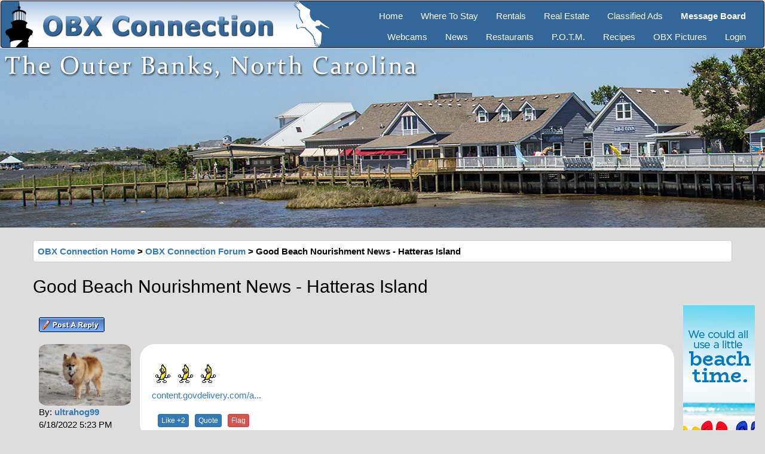

--- FILE ---
content_type: text/html; charset=utf-8
request_url: https://www.obxconnection.com/outer-banks-forum/forum-thread-new.aspx?Thread=111062&Like=1124892&Page=1&SID=snu2euvru4z0rjzs3twgfyqi
body_size: 80824
content:

<!DOCTYPE HTML PUBLIC "-//W3C//DTD HTML 4.0 Transitional//EN" >
<html xmlns="http://www.w3.org/1999/xhtml">
    <head id="Header"><title>
	Good Beach Nourishment News - Hatteras Island | OBX Connection Message Board
</title><meta charset="utf-8" /><meta http-equiv="X-UA-Compatible" content="IE=edge" /><meta name="viewport" content="width=device-width, initial-scale=1" />
            <script src="../Scripts/jquery-1.9.1.min.js"></script>	
            <script src="../Scripts/bootstrap.min.js"></script>
            <link href="../Content/bootstrap.css" rel="stylesheet" /><link href="../obx.css" rel="stylesheet" typep="text/css" /><link href="../favicon.png" rel="shortcut icon" />
			<script language="javascript" type="text/javascript">
			<!--
			function emoticon(text) {
				var txtarea = document.thread_post.txtPostText;
				text = ' ' + text + ' ';
				if (txtarea.createTextRange && txtarea.caretPos) {
					var caretPos = txtarea.caretPos;
					caretPos.text = caretPos.text.charAt(caretPos.text.length - 1) == ' ' ? caretPos.text + text + ' ' : caretPos.text + text;
					txtarea.focus();
				} else {
					txtarea.value  += text;
					txtarea.focus();
				}
			}
			
			function storeCaret(textEl) {
				if (textEl.createTextRange) textEl.caretPos = document.selection.createRange().duplicate();
			}

			function confirmDelete() 
			{
				var agree=confirm("Are you sure you want to delete this message? This action can't be undone.");
				if (agree)
					return true ;
				else
					return false ;
			}
			
			function confirmFlag() 
			{
				var agree=confirm("Are you sure you want to FLAG this message?");
				if (agree)
					return true ;
				else
					return false ;
			}
			// -->
			</script>
	<meta name="Description" content="OBX Connection - Good Beach Nourishment News - Hatteras Island" /><meta name="Keywords" content="OBX Connection , message board, Outer Banks, NC, forum, Good Beach Nourishment News - Hatteras Island" /></head>
	<body style="background-color: #ddd;">
		<form name="thread_post" method="post" action="./forum-thread-new.aspx?Thread=111062&amp;Like=1124892&amp;Page=1&amp;SID=snu2euvru4z0rjzs3twgfyqi" id="thread_post">
<div>
<input type="hidden" name="__EVENTTARGET" id="__EVENTTARGET" value="" />
<input type="hidden" name="__EVENTARGUMENT" id="__EVENTARGUMENT" value="" />
<input type="hidden" name="__VIEWSTATE" id="__VIEWSTATE" value="/[base64]/[base64]/[base64]/[base64]/[base64]/[base64]/[base64]/[base64]/[base64]/[base64]/[base64]/[base64]/[base64]/[base64]/[base64]/[base64]/[base64]/[base64]/[base64]/[base64]/[base64]/[base64]/[base64]/[base64]/[base64]/[base64]/[base64]/HacXk2ts=" />
</div>

<script type="text/javascript">
//<![CDATA[
var theForm = document.forms['thread_post'];
if (!theForm) {
    theForm = document.thread_post;
}
function __doPostBack(eventTarget, eventArgument) {
    if (!theForm.onsubmit || (theForm.onsubmit() != false)) {
        theForm.__EVENTTARGET.value = eventTarget;
        theForm.__EVENTARGUMENT.value = eventArgument;
        theForm.submit();
    }
}
//]]>
</script>


<script src="/WebResource.axd?d=CIM1ss1LvIHI0tQ9Ec1YOVnGxbuKaOvmdWM9OFSJJZzByv6Bz_CfPX-Ia1-nmdCy2q7YxjodB6RpmGLhbX3OnvrI6WKPj6BsQvtO2PZQp0w1&amp;t=638259264720000000" type="text/javascript"></script>

<div>

	<input type="hidden" name="__VIEWSTATEGENERATOR" id="__VIEWSTATEGENERATOR" value="84EBA45E" />
	<input type="hidden" name="__EVENTVALIDATION" id="__EVENTVALIDATION" value="/wEdAAMY8wjV8EDsU1738rxl0IcS81EcqaFM2AsDyzyVyMqAa6UP0EmgRW2KXaDzlOyHK0UcmL4H2ItuxPl3Vy8pnOtvXsGu4DbeYr2uyTjDJifynA==" />
</div>
             <header class="navbar navbar-expand flex-column flex-md-rowr">
    <div class="navbar navbar-inverse" role="navigation">
        <!-- Brand and toggle get grouped for better mobile display -->
        <div class="navbar-header">
            <button type="button" class="navbar-toggle" data-toggle="collapse" data-target="#navbar-ex1-collapse">
                <span class="sr-only">Toggle navigation</span>
                <span class="icon-bar"></span>
                <span class="icon-bar"></span>
                <span class="icon-bar"></span>
            </button>
            <a class="navbar-left" href="https://www.obxconnection.com">
                <img src="https://www.obxconnection.com/images/obc-logo-light-new.png" class="img-responsive" alt="OBXConnection">
            </a>
        </div>

        <!-- Collect the nav links, forms, and other content for toggling -->
        <div class="collapse navbar-collapse  pull-right" id="navbar-ex1-collapse">
            <div class="row">
                <div class="col-sm-12 col-md-12">
                    <ul class="nav navbar-nav pull-right">
                        <li><a href="https://www.obxconnection.com">Home</a></li>
                        <li><a href="https://www.obxconnection.com/outer-banks-accommodations/">Where To Stay</a></li>
                        <li><a href="https://www.obxconnection.com/outer-banks-vacation-rentals/">Rentals</a></li>
                        <li><a href="https://www.obxconnection.com/outer-banks-real-estate/">Real Estate</a></li>
                        <li><a href="https://www.obxconnection.com/outer-banks-classified-ads/">Classified Ads</a></li>
                        <li><a href="https://www.obxconnection.com/outer-banks-forum/"><strong>Message Board</strong></a></li>
                    </ul>
                </div>
            </div>
            <div class="row">
                <div class="col-sm-12 col-md-12">
                    <ul class="nav navbar-nav pull-right">
                        <li><a href="https://www.obxconnection.com/Outer-Banks-Webcams/">Webcams</a></li>
                        <li><a href="https://www.obxconnection.com/outer-banks-news">News</a></li>
                        <li><a href="https://www.obxconnection.com/outer-banks-restaurants/">Restaurants</a></li>
                        <li><a href="https://www.obxconnection.com/outer-banks-forum/">P.O.T.M.</a></li>
                        <li><a href="https://www.obxconnection.com/Outer-Banks-Recipes/">Recipes</a></li>
                        <li><a href="https://www.obxconnection.com/outer-banks-pictures/">OBX Pictures</a></li>
                        <li><a href="https://www.obxconnection.com/obc-login.aspx">Login</a></li>
                    </ul>
                </div>
            </div>
        </div><!-- /.navbar-collapse -->
    </div>
</header>
            <div class="hidden-sm hidden-xs"><div style="background-image: url(https://www.obxconnection.com/images/header/header_17.jpg); background-repeat: no-repeat; background-size: cover; height: 300px;"></div></div>
            <br />
           <div class="container" style="padding-left: 0px; padding-right: 0px;">
                <div class="alert alert-nav"><a href='default.aspx'>OBX Connection Home</a> > <a href='forum-new.aspx?FID=1'>OBX Connection Forum</a> > Good Beach Nourishment News - Hatteras Island</div>
                <div class="h2"><span id="lblThreadName">Good Beach Nourishment News - Hatteras Island</span><br /></div>
                <div class="row" style="margin-right: 0px; margin-left: 0px;">
                     <div class="col-xs-12 col-sm-12 col-lg-11 text-top" style="padding-left: 0px; padding-right: 0px">
                        
                         <p></p>
                         
                        <div class="row" style="margin-right: 0px; margin-left: 0px;">
                            <div class="col-xs-12 col-sm-12 col-lg-12" style="padding: 10px; text-align: left">
                                <input type="image" name="ibtnReply" id="ibtnReply" src="images/b_reply.gif" onclick="javascript:WebForm_DoPostBackWithOptions(new WebForm_PostBackOptions(&quot;ibtnReply&quot;, &quot;&quot;, true, &quot;&quot;, &quot;&quot;, false, false))" style="border-width:0px;" />
                            </div>
                        </div>
                         <p></p>
                        <div class="row" style="margin-right: 0px; margin-left: 0px;">
                            <div class="col-xs-12 col-sm-12 col-md-12 col-lg-12 text-top" style="padding-left: 0px; padding-right: 0px;">
								<div class="row" style="margin-right: 0px; margin-left: 0px;">
<div class="col-xs-3 col-sm-3 col-lg-2" style="padding-left: 10px;">
<img SRC="images/member/thumb_bijbx55cc1_10407668_798660776865836_73957932560282840_n.jpg" class="img-responsive" style="border-radius: 10%; max-height: 150px;" title="Join Date: 9/3/2016 (Posts: 875) ">
By: <a href='../obc-profile.aspx?Member=20352' target='_blank'><b>ultrahog99</b></a></b><br>
6/18/2022 5:23 PM</div>
<div class="col-xs-9 col-sm-9 col-lg-10 text-top" style="border-radius: 25px; background: #fff; padding: 20px;"><a name="1124883"></a>
<p class="h4" style="color:#000;"> <img src="/forum/emoticons/banana.gif" alt="Banana" align="AbsMiddle" border="0" />  <img src="/forum/emoticons/banana.gif" alt="Banana" align="AbsMiddle" border="0" />  <img src="/forum/emoticons/banana.gif" alt="Banana" align="AbsMiddle" border="0" />  </p><p></p>
<a href='http://content.govdelivery.com/accounts/NCDARECOUNTY/bulletins/31cb2d4' target='_blank'>content.govdelivery.com/a...</a><br><br>
<a href="forum-thread-new.aspx?Thread=111062&Like=1124883&Page=1&SID=snu2euvru4z0rjzs3twgfyqi#1124883" class="btn btn-primary btn-xs" style="margin-left: 10px;">Like +2</a><a href="forum-thread-new.aspx?Thread=111062&Msg=1124883" class="btn btn-primary btn-xs" style="margin-left: 10px;">Quote</a><a onclick="return confirmFlag()" href="forum-report.aspx?Msg=1124883" class="btn btn-danger btn-xs" style="margin-left: 10px;">Flag</a></div>
</div>
<p><br></p>
<div class="row" style="margin-right: 0px; margin-left: 0px;">
<div class="col-xs-3 col-sm-3 col-lg-2" style="padding-left: 10px;">
</div>
<div class="col-xs-9 col-sm-9 col-lg-10 text-top" style="border-radius: 25px; background: #fff; padding: 20px;">
<script async src="//pagead2.googlesyndication.com/pagead/js/adsbygoogle.js"></script>
<ins class="adsbygoogle" style="display:block" data-ad-client="ca-pub-0882848966231832" data-ad-slot="3706665820" data-ad-format="auto"></ins>
<script>(adsbygoogle = window.adsbygoogle || []).push({});</script>
</div>
</div>
<p><br></p>
<div class="row" style="margin-right: 0px; margin-left: 0px;">
<div class="col-xs-3 col-sm-3 col-lg-2" style="padding-left: 10px;">
<img SRC="images/member/thumb_sjllyizlyz_PXL_20250705_001717547.jpg" class="img-responsive" style="border-radius: 10%; max-height: 150px;" title="Join Date: 9/11/2020 (Posts: 5780) ">
By: <a href='../obc-profile.aspx?Member=44312' target='_blank'><b>Bentmtn</b></a></b><br>
6/18/2022 5:35 PM</div>
<div class="col-xs-9 col-sm-9 col-lg-10 text-top" style="border-radius: 25px; background: #fff; padding: 20px;"><a name="1124884"></a>
<p class="h4" style="color:#000;">That's great news!  The earlier the better for some of those beautiful oceanfront homes in Avon.  I'm sure the homeowners are celebrating this good news. </p><p></p>
<a href="forum-thread-new.aspx?Thread=111062&Like=1124884&Page=1&SID=snu2euvru4z0rjzs3twgfyqi#1124884" class="btn btn-primary btn-xs" style="margin-left: 10px;">Like +2</a><a href="forum-thread-new.aspx?Thread=111062&Msg=1124884" class="btn btn-primary btn-xs" style="margin-left: 10px;">Quote</a><a onclick="return confirmFlag()" href="forum-report.aspx?Msg=1124884" class="btn btn-danger btn-xs" style="margin-left: 10px;">Flag</a></div>
</div>
<p><br></p>
<div class="row" style="margin-right: 0px; margin-left: 0px;">
<div class="col-xs-3 col-sm-3 col-lg-2" style="padding-left: 10px;">
<img SRC="images/member/thumb_afet445akd_2012-08-10_14-33-24_485.jpg" class="img-responsive" style="border-radius: 10%; max-height: 150px;" title="Join Date: 5/20/2014 (Posts: 1179) ">
By: <a href='../obc-profile.aspx?Member=15140' target='_blank'><b>bosoxtodd</b></a></b><br>
6/18/2022 9:51 PM</div>
<div class="col-xs-9 col-sm-9 col-lg-10 text-top" style="border-radius: 25px; background: #fff; padding: 20px;"><a name="1124892"></a>
<p class="h4" style="color:#000;">Not sure if the homeowners are celebrating. They get their rent either way.  Some renters are celebrating.  And some renters will be pissed. </p><p></p>
<a href="forum-thread-new.aspx?Thread=111062&Like=1124892&Page=1&SID=snu2euvru4z0rjzs3twgfyqi#1124892" class="btn btn-primary btn-xs" style="margin-left: 10px;">Like</a><a href="forum-thread-new.aspx?Thread=111062&Msg=1124892" class="btn btn-primary btn-xs" style="margin-left: 10px;">Quote</a><a onclick="return confirmFlag()" href="forum-report.aspx?Msg=1124892" class="btn btn-danger btn-xs" style="margin-left: 10px;">Flag</a></div>
</div>
<p><br></p>
<div class="row" style="margin-right: 0px; margin-left: 0px;">
<div class="col-xs-3 col-sm-3 col-lg-2" style="padding-left: 10px;">
<img SRC="images/member/thumb_sjllyizlyz_PXL_20250705_001717547.jpg" class="img-responsive" style="border-radius: 10%; max-height: 150px;" title="Join Date: 9/11/2020 (Posts: 5780) ">
By: <a href='../obc-profile.aspx?Member=44312' target='_blank'><b>Bentmtn</b></a></b><br>
6/21/2022 10:54 PM</div>
<div class="col-xs-9 col-sm-9 col-lg-10 text-top" style="border-radius: 25px; background: #fff; padding: 20px;"><a name="1125036"></a>
<p class="h4" style="color:#000;">I respectfully disagree with you. <br>I think I would be happy if my pool wasn't washed by the beach during a nor'Easter.  I'm not sure if you have seen pics of the devastation of the homes on Ocean View drive, but the homes and even the homes on the second tier back near the food lion have been devastated over the past couple of years.  They cannot rent them in that condition.   Sure...it's a pain to have the nourishment going on during rental high season, but it's the only time it can be done.  They have lost so much money and have lost rentals.  We know people who own there. But the ocean will be the ocean and they are paying higher taxes for a fix right now. </p><p></p>
<a href="forum-thread-new.aspx?Thread=111062&Like=1125036&Page=1&SID=snu2euvru4z0rjzs3twgfyqi#1125036" class="btn btn-primary btn-xs" style="margin-left: 10px;">Like +7</a><a href="forum-thread-new.aspx?Thread=111062&Msg=1125036" class="btn btn-primary btn-xs" style="margin-left: 10px;">Quote</a><a onclick="return confirmFlag()" href="forum-report.aspx?Msg=1125036" class="btn btn-danger btn-xs" style="margin-left: 10px;">Flag</a></div>
</div>
<p><br></p>
<div class="row" style="margin-right: 0px; margin-left: 0px;">
<div class="col-xs-3 col-sm-3 col-lg-2" style="padding-left: 10px;">
<img SRC="images/member/thumb_sjllyizlyz_PXL_20250705_001717547.jpg" class="img-responsive" style="border-radius: 10%; max-height: 150px;" title="Join Date: 9/11/2020 (Posts: 5780) ">
By: <a href='../obc-profile.aspx?Member=44312' target='_blank'><b>Bentmtn</b></a></b><br>
6/21/2022 11:09 PM</div>
<div class="col-xs-9 col-sm-9 col-lg-10 text-top" style="border-radius: 25px; background: #fff; padding: 20px;"><a name="1125037"></a>
<p class="h4" style="color:#000;">Just one example. </p><p></p>
<img SRC="images/upload/fi0r3zl0ge_EFR3I6KMLNDDZBTPECXFN5OGAU.JPG" class="img-responsive"><br><br>
<a href="forum-thread-new.aspx?Thread=111062&Like=1125037&Page=1&SID=snu2euvru4z0rjzs3twgfyqi#1125037" class="btn btn-primary btn-xs" style="margin-left: 10px;">Like +5</a><a href="forum-thread-new.aspx?Thread=111062&Msg=1125037" class="btn btn-primary btn-xs" style="margin-left: 10px;">Quote</a><a onclick="return confirmFlag()" href="forum-report.aspx?Msg=1125037" class="btn btn-danger btn-xs" style="margin-left: 10px;">Flag</a></div>
</div>
<p><br></p>
<div class="row" style="margin-right: 0px; margin-left: 0px;">
<div class="col-xs-3 col-sm-3 col-lg-2" style="padding-left: 10px;">
<img SRC="images/member/thumb_muf4c55non_OBX_Dog.jpg" class="img-responsive" style="border-radius: 10%; max-height: 150px;" title="Join Date: 12/24/2009 (Posts: 1553) ">
By: <a href='../obc-profile.aspx?Member=7328' target='_blank'><b>B_Pur</b></a></b><br>
6/22/2022 10:27 AM</div>
<div class="col-xs-9 col-sm-9 col-lg-10 text-top" style="border-radius: 25px; background: #fff; padding: 20px;"><a name="1125040"></a>
<p class="h4" style="color:#000;">I'll be on Ocean View, not OF, 6/24 - 7/4 and the nourishment started south of us and is heading south.  Was there in the end of May and the beach was disappearing.  Can't come soon enough although it is really to protect RT 12.<br>I know an OF owner who averages $40k a year in sand to keep the ocean back. Pretty sure he is celebrating.   </p><p></p>
<a href="forum-thread-new.aspx?Thread=111062&Like=1125040&Page=1&SID=snu2euvru4z0rjzs3twgfyqi#1125040" class="btn btn-primary btn-xs" style="margin-left: 10px;">Like +1</a><a href="forum-thread-new.aspx?Thread=111062&Msg=1125040" class="btn btn-primary btn-xs" style="margin-left: 10px;">Quote</a><a onclick="return confirmFlag()" href="forum-report.aspx?Msg=1125040" class="btn btn-danger btn-xs" style="margin-left: 10px;">Flag</a></div>
</div>
<p><br></p>
<div class="row" style="margin-right: 0px; margin-left: 0px;">
<div class="col-xs-3 col-sm-3 col-lg-2" style="padding-left: 10px;">
<img SRC="images/member/thumb_zk2lrnd4o0_truck.jpg" class="img-responsive" style="border-radius: 10%; max-height: 150px;" title="Join Date: 10/27/2015 (Posts: 484) ">
By: <a href='../obc-profile.aspx?Member=19144' target='_blank'><b>Fossilridge</b></a></b><br>
6/22/2022 10:56 AM</div>
<div class="col-xs-9 col-sm-9 col-lg-10 text-top" style="border-radius: 25px; background: #fff; padding: 20px;"><a name="1125043"></a>
<p class="h4" style="color:#000;"><blockquote>Not sure if the homeowners are celebrating. They get their rent either way.  Some renters are celebrating.  And some renters will be pissed.<p></p><footer>bosoxtodd</footer></blockquote><br><br>???  This nourishment is saving their home from the same fate as those in Rodanthe, and should reduce/eliminate over wash onto 12 (at last for a little while).  Why wouldn't they be celebrating?  Not all homeowners rent their home! </p><p></p>
<a href="forum-thread-new.aspx?Thread=111062&Like=1125043&Page=1&SID=snu2euvru4z0rjzs3twgfyqi#1125043" class="btn btn-primary btn-xs" style="margin-left: 10px;">Like +1</a><a href="forum-thread-new.aspx?Thread=111062&Msg=1125043" class="btn btn-primary btn-xs" style="margin-left: 10px;">Quote</a><a onclick="return confirmFlag()" href="forum-report.aspx?Msg=1125043" class="btn btn-danger btn-xs" style="margin-left: 10px;">Flag</a></div>
</div>
<p><br></p>
<div class="row" style="margin-right: 0px; margin-left: 0px;">
<div class="col-xs-3 col-sm-3 col-lg-2" style="padding-left: 10px;">
<img SRC="images/member/thumb_y5yzp5njds_owl.jpg" class="img-responsive" style="border-radius: 10%; max-height: 150px;" title="Join Date: 7/21/2020 (Posts: 468) ">
By: <a href='../obc-profile.aspx?Member=44129' target='_blank'><b>NightOwl</b></a></b><br>
6/22/2022 5:38 PM</div>
<div class="col-xs-9 col-sm-9 col-lg-10 text-top" style="border-radius: 25px; background: #fff; padding: 20px;"><a name="1125068"></a>
<p class="h4" style="color:#000;"><blockquote>But the ocean will be the ocean and they are paying higher taxes for a fix right now.<p></p><footer>Bentmtn</footer></blockquote><br><br>Sorry, but beach nourishment isn't a fix.  It's a patch.  It's a patch that lasts 1-5 years, and really has little effect on the danger to homes on the ocean.<br><br>What nourishment is designed to do is to extend the beach out into the ocean.  Without that beach, we'd have no tourists.  A deep beach that rises gently also has some effect on the roughness/force of the waves, which is important for preservation of the dunes.  But make no mistake, it's ultimately dunes that protect the oceanfront homes, not the beach itself unless you're really far back, as the Rodanthe houses once were.<br><br>Sometimes nourishment uses part of the sand to build up the front of the dunes.    But the ocean doesn't have to go over the top of the dunes to cause damage.  If it undercuts the dunes, it will take them out completely.  To provide good protection, dunes need to be engineered.<br><br>The last go round on rebuilding the dunes in Kitty Hawk has been very successful because they're not just sand.  The base of the dunes are bladders full of sand and rocks, so they don't get undercut.<br><br>If you notice the photos from Rodanthe, the houses that the ocean took were not protected by anything.  In the photo you provide, the gaps in the dunes indicate overwash and under-cutting.  Hard to say how much vegetation was growing on them.  Not enough obviously. </p><p></p>
<a href="forum-thread-new.aspx?Thread=111062&Like=1125068&Page=1&SID=snu2euvru4z0rjzs3twgfyqi#1125068" class="btn btn-primary btn-xs" style="margin-left: 10px;">Like</a><a href="forum-thread-new.aspx?Thread=111062&Msg=1125068" class="btn btn-primary btn-xs" style="margin-left: 10px;">Quote</a><a onclick="return confirmFlag()" href="forum-report.aspx?Msg=1125068" class="btn btn-danger btn-xs" style="margin-left: 10px;">Flag</a></div>
</div>
<p><br></p>
<div class="row" style="margin-right: 0px; margin-left: 0px;">
<div class="col-xs-3 col-sm-3 col-lg-2" style="padding-left: 10px;">
<img SRC="images/member/thumb_sjllyizlyz_PXL_20250705_001717547.jpg" class="img-responsive" style="border-radius: 10%; max-height: 150px;" title="Join Date: 9/11/2020 (Posts: 5780) ">
By: <a href='../obc-profile.aspx?Member=44312' target='_blank'><b>Bentmtn</b></a></b><br>
6/22/2022 5:55 PM</div>
<div class="col-xs-9 col-sm-9 col-lg-10 text-top" style="border-radius: 25px; background: #fff; padding: 20px;"><a name="1125072"></a>
<p class="h4" style="color:#000;"><blockquote><blockquote>But the ocean will be the ocean and they are paying higher taxes for a fix right now.<p></p><footer>Bentmtn</footer></blockquote><br><br>Sorry, but beach nourishment isn't a fix.  It's a patch.  It's a patch that lasts 1-5 years, and really has little effect on the danger to homes on the ocean.<br><br>What nourishment is designed to do is to extend the beach out into the ocean.  Without that beach, we'd have no tourists.  A deep beach that rises gently also has some effect on the roughness/force of the waves, which is important for preservation of the dunes.  But make no mistake, it's ultimately dunes that protect the oceanfront homes, not the beach itself unless you're really far back, as the Rodanthe houses once were.<br><br>Sometimes nourishment uses part of the sand to build up the front of the dunes.    But the ocean doesn't have to go over the top of the dunes to cause damage.  If it undercuts the dunes, it will take them out completely.  To provide good protection, dunes need to be engineered.<br><br>The last go round on rebuilding the dunes in Kitty Hawk has been very successful because they're not just sand.  The base of the dunes are bladders full of sand and rocks, so they don't get undercut.<br><br>If you notice the photos from Rodanthe, the houses that the ocean took were not protected by anything.  In the photo you provide, the gaps in the dunes indicate overwash and under-cutting.  Hard to say how much vegetation was growing on them.  Not enough obviously.<p></p><footer>NightOwl</footer></blockquote><br><br><br><br>I think you missed the qualifier I keyed after fix...."right now."  If I thought it were to last forever, I would have not added "right now."    Anyway....the "fix right now" or the patch is welcome right now.  It may hold them over a bit. </p><p></p>
<a href="forum-thread-new.aspx?Thread=111062&Like=1125072&Page=1&SID=snu2euvru4z0rjzs3twgfyqi#1125072" class="btn btn-primary btn-xs" style="margin-left: 10px;">Like +6</a><a href="forum-thread-new.aspx?Thread=111062&Msg=1125072" class="btn btn-primary btn-xs" style="margin-left: 10px;">Quote</a><a onclick="return confirmFlag()" href="forum-report.aspx?Msg=1125072" class="btn btn-danger btn-xs" style="margin-left: 10px;">Flag</a></div>
</div>
<p><br></p>
<div class="row" style="margin-right: 0px; margin-left: 0px;">
<div class="col-xs-3 col-sm-3 col-lg-2" style="padding-left: 10px;">
<img SRC="images/member/thumb_f402fzntls_269705496_10219386411707294_5566916657954916607_n.jpg" class="img-responsive" style="border-radius: 10%; max-height: 150px;" title="Join Date: 6/10/2019 (Posts: 1321) ">
By: <a href='../obc-profile.aspx?Member=42800' target='_blank'><b>jfalba</b></a></b><br>
6/22/2022 8:39 PM</div>
<div class="col-xs-9 col-sm-9 col-lg-10 text-top" style="border-radius: 25px; background: #fff; padding: 20px;"><a name="1125078"></a>
<p class="h4" style="color:#000;">I was going to ask..one bad hurricane or nor  easter could wash it all away again? I remember when a storm took away the actual hook and tidal pool at Cape Point.and then Shelly Island disappeared too. That's a lot of money for sand the owner pays.  </p><p></p>
<a href="forum-thread-new.aspx?Thread=111062&Like=1125078&Page=1&SID=snu2euvru4z0rjzs3twgfyqi#1125078" class="btn btn-primary btn-xs" style="margin-left: 10px;">Like</a><a href="forum-thread-new.aspx?Thread=111062&Msg=1125078" class="btn btn-primary btn-xs" style="margin-left: 10px;">Quote</a><a onclick="return confirmFlag()" href="forum-report.aspx?Msg=1125078" class="btn btn-danger btn-xs" style="margin-left: 10px;">Flag</a></div>
</div>
<p><br></p>
<div class="row" style="margin-right: 0px; margin-left: 0px;">
<div class="col-xs-3 col-sm-3 col-lg-2" style="padding-left: 10px;">
<img SRC="images/member/thumb_sjllyizlyz_PXL_20250705_001717547.jpg" class="img-responsive" style="border-radius: 10%; max-height: 150px;" title="Join Date: 9/11/2020 (Posts: 5780) ">
By: <a href='../obc-profile.aspx?Member=44312' target='_blank'><b>Bentmtn</b></a></b><br>
6/22/2022 9:00 PM</div>
<div class="col-xs-9 col-sm-9 col-lg-10 text-top" style="border-radius: 25px; background: #fff; padding: 20px;"><a name="1125080"></a>
<p class="h4" style="color:#000;"><blockquote>I was going to ask..one bad hurricane or nor  easter could wash it all away again? I remember when a storm took away the actual hook and tidal pool at Cape Point.and then Shelly Island disappeared too. That's a lot of money for sand the owner pays. <p></p><footer>jfalba</footer></blockquote><br><br>Yes...it could certainly happen with a noreaster this winter.  We had some bad ones when we were here last year.  One in January had 59 mph sustained winds for several hours and I was re thinking our purchase of soundfront!  Just keeping fingers crossed for the oceanfront in all areas of the OBX.  The ocean be the ocean!  Man can only do but so much. </p><p></p>
<a href="forum-thread-new.aspx?Thread=111062&Like=1125080&Page=1&SID=snu2euvru4z0rjzs3twgfyqi#1125080" class="btn btn-primary btn-xs" style="margin-left: 10px;">Like +2</a><a href="forum-thread-new.aspx?Thread=111062&Msg=1125080" class="btn btn-primary btn-xs" style="margin-left: 10px;">Quote</a><a onclick="return confirmFlag()" href="forum-report.aspx?Msg=1125080" class="btn btn-danger btn-xs" style="margin-left: 10px;">Flag</a></div>
</div>
<p><br></p>
<div class="row" style="margin-right: 0px; margin-left: 0px;">
<div class="col-xs-3 col-sm-3 col-lg-2" style="padding-left: 10px;">
<img SRC="images/member/thumb_y5yzp5njds_owl.jpg" class="img-responsive" style="border-radius: 10%; max-height: 150px;" title="Join Date: 7/21/2020 (Posts: 468) ">
By: <a href='../obc-profile.aspx?Member=44129' target='_blank'><b>NightOwl</b></a></b><br>
6/22/2022 11:53 PM</div>
<div class="col-xs-9 col-sm-9 col-lg-10 text-top" style="border-radius: 25px; background: #fff; padding: 20px;"><a name="1125081"></a>
<p class="h4" style="color:#000;"><blockquote>one bad hurricane or nor  easter could wash it all away again? <p></p><footer>jfalba</footer></blockquote><br><br>That's a harder question to answer than you think, but well worth discussing.<br><br>The sand could migrate out to what is the first dune in the ocean.  If that's what happens, it will migrate back in the summer, usually.<br><br>If it migrates down the beach, it's gone for that beach, but new sand might come in from up the beach.  Or not, if the land juts out above your portion of the beach.  Lateral currents for OBX are pretty much north to south.<br><br>The basics of this are pretty simple, but as you dig down deeper, not so much. </p><p></p>
<a href="forum-thread-new.aspx?Thread=111062&Like=1125081&Page=1&SID=snu2euvru4z0rjzs3twgfyqi#1125081" class="btn btn-primary btn-xs" style="margin-left: 10px;">Like +1</a><a href="forum-thread-new.aspx?Thread=111062&Msg=1125081" class="btn btn-primary btn-xs" style="margin-left: 10px;">Quote</a><a onclick="return confirmFlag()" href="forum-report.aspx?Msg=1125081" class="btn btn-danger btn-xs" style="margin-left: 10px;">Flag</a></div>
</div>
<p><br></p>
<div class="row" style="margin-right: 0px; margin-left: 0px;">
<div class="col-xs-3 col-sm-3 col-lg-2" style="padding-left: 10px;">
<img SRC="images/member/thumb_0yrie54nsw_grandpadicon.jpg" class="img-responsive" style="border-radius: 10%; max-height: 150px;" title="Join Date: 7/31/2020 (Posts: 353) ">
By: <a href='../obc-profile.aspx?Member=44157' target='_blank'><b>GrandpaD</b></a></b><br>
6/23/2022 6:54 PM</div>
<div class="col-xs-9 col-sm-9 col-lg-10 text-top" style="border-radius: 25px; background: #fff; padding: 20px;"><a name="1125111"></a>
<p class="h4" style="color:#000;">Looks like they have a runaway pontoon... </p><p></p>
<img SRC="images/upload/knd4e4p231_Screenshot_20220623-185258_Flamingo.JPG" class="img-responsive"><br><br>
<a href="forum-thread-new.aspx?Thread=111062&Like=1125111&Page=1&SID=snu2euvru4z0rjzs3twgfyqi#1125111" class="btn btn-primary btn-xs" style="margin-left: 10px;">Like</a><a href="forum-thread-new.aspx?Thread=111062&Msg=1125111" class="btn btn-primary btn-xs" style="margin-left: 10px;">Quote</a><a onclick="return confirmFlag()" href="forum-report.aspx?Msg=1125111" class="btn btn-danger btn-xs" style="margin-left: 10px;">Flag</a></div>
</div>
<p><br></p>
<div class="row" style="margin-right: 0px; margin-left: 0px;">
<div class="col-xs-3 col-sm-3 col-lg-2" style="padding-left: 10px;">
<img SRC="images/member/thumb_f402fzntls_269705496_10219386411707294_5566916657954916607_n.jpg" class="img-responsive" style="border-radius: 10%; max-height: 150px;" title="Join Date: 6/10/2019 (Posts: 1321) ">
By: <a href='../obc-profile.aspx?Member=42800' target='_blank'><b>jfalba</b></a></b><br>
6/24/2022 6:52 AM</div>
<div class="col-xs-9 col-sm-9 col-lg-10 text-top" style="border-radius: 25px; background: #fff; padding: 20px;"><a name="1125129"></a>
<p class="h4" style="color:#000;">I was reading up about dredged sand on the beach.  Apparently they put filters on so nothing much but sand gets through.  A story about people finding reales and gold coins on a NJ beach.  they think it was caused by the dredging being on top of an old shipwreck.  interesting though.  I do wonder about that little statue found in the dunes.  How long he was sitting in there. The wood probably floated or a big hurricane.  Man made dunes pushed it in with the sand.   </p><p></p>
<a href="forum-thread-new.aspx?Thread=111062&Like=1125129&Page=1&SID=snu2euvru4z0rjzs3twgfyqi#1125129" class="btn btn-primary btn-xs" style="margin-left: 10px;">Like</a><a href="forum-thread-new.aspx?Thread=111062&Msg=1125129" class="btn btn-primary btn-xs" style="margin-left: 10px;">Quote</a><a onclick="return confirmFlag()" href="forum-report.aspx?Msg=1125129" class="btn btn-danger btn-xs" style="margin-left: 10px;">Flag</a></div>
</div>
<p><br></p>
<div class="row" style="margin-right: 0px; margin-left: 0px;">
<div class="col-xs-3 col-sm-3 col-lg-2" style="padding-left: 10px;">
<img SRC="images/member/thumb_f402fzntls_269705496_10219386411707294_5566916657954916607_n.jpg" class="img-responsive" style="border-radius: 10%; max-height: 150px;" title="Join Date: 6/10/2019 (Posts: 1321) ">
By: <a href='../obc-profile.aspx?Member=42800' target='_blank'><b>jfalba</b></a></b><br>
6/24/2022 6:59 AM</div>
<div class="col-xs-9 col-sm-9 col-lg-10 text-top" style="border-radius: 25px; background: #fff; padding: 20px;"><a name="1125130"></a>
<p class="h4" style="color:#000;">Dont smack me around,  but when was the last CAT 5 Hurricane direct hit on the banks? Guess that will test the bridge.  I was there after SANDY skimmed the coast going North and the beaches were flat as a pancake and another time when SC got hit hard and the ocean was raging on our KDH vacation. </p><p></p>
<a href="forum-thread-new.aspx?Thread=111062&Like=1125130&Page=1&SID=snu2euvru4z0rjzs3twgfyqi#1125130" class="btn btn-primary btn-xs" style="margin-left: 10px;">Like</a><a href="forum-thread-new.aspx?Thread=111062&Msg=1125130" class="btn btn-primary btn-xs" style="margin-left: 10px;">Quote</a><a onclick="return confirmFlag()" href="forum-report.aspx?Msg=1125130" class="btn btn-danger btn-xs" style="margin-left: 10px;">Flag</a></div>
</div>
<p><br></p>
<div class="row" style="margin-right: 0px; margin-left: 0px;">
<div class="col-xs-3 col-sm-3 col-lg-2" style="padding-left: 10px;">
<img SRC="images/member/thumb_0yrie54nsw_grandpadicon.jpg" class="img-responsive" style="border-radius: 10%; max-height: 150px;" title="Join Date: 7/31/2020 (Posts: 353) ">
By: <a href='../obc-profile.aspx?Member=44157' target='_blank'><b>GrandpaD</b></a></b><br>
6/24/2022 6:09 PM</div>
<div class="col-xs-9 col-sm-9 col-lg-10 text-top" style="border-radius: 25px; background: #fff; padding: 20px;"><a name="1125162"></a>
<p class="h4" style="color:#000;">Dare County posted that Avon nourishment "will pause" June 27 and nourishment will begin in Buxton.<br><br>More info - <a href="https://content.govdelivery.com/accounts/NCDARECOUNTY/bulletins/31da538" target="_blank">Click to follow link...</a> </p><p></p>
<a href="forum-thread-new.aspx?Thread=111062&Like=1125162&Page=1&SID=snu2euvru4z0rjzs3twgfyqi#1125162" class="btn btn-primary btn-xs" style="margin-left: 10px;">Like</a><a href="forum-thread-new.aspx?Thread=111062&Msg=1125162" class="btn btn-primary btn-xs" style="margin-left: 10px;">Quote</a><a onclick="return confirmFlag()" href="forum-report.aspx?Msg=1125162" class="btn btn-danger btn-xs" style="margin-left: 10px;">Flag</a></div>
</div>
<p><br></p>
<div class="row" style="margin-right: 0px; margin-left: 0px;">
<div class="col-xs-3 col-sm-3 col-lg-2" style="padding-left: 10px;">
<img SRC="images/member/thumb_sjllyizlyz_PXL_20250705_001717547.jpg" class="img-responsive" style="border-radius: 10%; max-height: 150px;" title="Join Date: 9/11/2020 (Posts: 5780) ">
By: <a href='../obc-profile.aspx?Member=44312' target='_blank'><b>Bentmtn</b></a></b><br>
6/24/2022 6:35 PM</div>
<div class="col-xs-9 col-sm-9 col-lg-10 text-top" style="border-radius: 25px; background: #fff; padding: 20px;"><a name="1125163"></a>
<p class="h4" style="color:#000;">A side feature of having your beach re nourished, is the large amount of shells that can be found after the sand pumping is done.  The parents had a place on Cherry Grove Beach, SC for a few years and two different times we visited them after a couple of nourishments.  The shells were plentiful and pretty.  </p><p></p>
<a href="forum-thread-new.aspx?Thread=111062&Like=1125163&Page=1&SID=snu2euvru4z0rjzs3twgfyqi#1125163" class="btn btn-primary btn-xs" style="margin-left: 10px;">Like</a><a href="forum-thread-new.aspx?Thread=111062&Msg=1125163" class="btn btn-primary btn-xs" style="margin-left: 10px;">Quote</a><a onclick="return confirmFlag()" href="forum-report.aspx?Msg=1125163" class="btn btn-danger btn-xs" style="margin-left: 10px;">Flag</a></div>
</div>
<p><br></p>

                            </div>
                        </div>
                        <p></p>
                        <p></p>
                        <div class="row" style="margin-right: 0px; margin-left: 0px;">
                            <div class="col-xs-12 col-sm-12 col-lg-12" style="padding: 10px; text-align: left">
                                <input type="image" name="ibtnReply2" id="ibtnReply2" src="images/b_reply.gif" onclick="javascript:WebForm_DoPostBackWithOptions(new WebForm_PostBackOptions(&quot;ibtnReply2&quot;, &quot;&quot;, true, &quot;&quot;, &quot;&quot;, false, false))" style="border-width:0px;" />
                            </div>
                         </div>
                        <br /><br />
                    </div>
                    <div class="col-xs-12 col-sm-12 col-lg-1 text-top" style="padding-left: 15px; text-align: center;">
                        <a href="http://www.joelambjr.com/obx" target="_blank"><IMG src="../fun/jl_tower2021.png" border="0"></a>
                    </div>
                </div>
            <a id="back-to-top" href="#" class="btn btn-primary btn-lg back-to-top" role="button" title="Click to return on the top page" data-toggle="tooltip" data-placement="left"><span class="glyphicon glyphicon-chevron-up"></span></a>
            </div>
            <p></p>
            <br /><br />
            <footer class="bd-footer" style="background-color:#cccccc;   border: 1px solid #336699;">
    <div class="container">
        <div class="row">
            <div class="col-xs-12 col-sm-12 col-lg-4" style="padding-left: 0px; text-align: center">
                <br />
                <div class="row" style="align-content:center">
                    <div class="col-xs-4 col-sm-4 col-lg-4" style="padding-left: 0px; text-align: right"><a href="https://www.facebook.com/OBXConnection/" target="_blank"><img src="https://www.obxconnection.com/images/ico-facebook.png" border="0" /></a></div>
                    <div class="col-xs-4 col-sm-4 col-lg-4" style="padding-left: 0px; text-align: center"><a href="https://twitter.com/obxconnection" target="_blank"><img src="https://www.obxconnection.com/images/ico-twitter.png" border="0" /></a></div>
                    <div class="col-xs-4 col-sm-4 col-lg-4" style="padding-left: 0px; text-align: left"><a href="https://www.instagram.com/obxconnection/" target="_blank"><img src="https://www.obxconnection.com/images/ico-instagram.png" border="0" /></a></div>
                </div>
                <br /><br /><br /><br />
                <p class="text-center"><IMG SRC='https://www.obxconnection.com/images/is_logo_clear.png' border='0'></p>
                <p class="text-center">© 2000 - 2023 OBXConnection.com </p>
            </div>
            <div class="col-xs-12 col-sm-12 col-lg-5" style="padding-left: 0px; text-align: center">
                <br />
                <div class="row">
                    <div class="col-xs-12 col-sm-6 col-lg-6" style="text-align: left">
                        <ul>
                            <p><a href="https://www.obxconnection.com">Home</a></p>
                            <p><a href="https://www.obxconnection.com/outer-banks-accommodations/">Where To Stay</a></p>
                            <p><a href="https://www.obxconnection.com/outer-banks-attractions/">Vacation Guide</a></p>
                            <p><a href="https://www.obxconnection.com/outer-banks-restaurants/">OBX Restaurants</a></p>
                            <p><a href="https://www.obxconnection.com/outer-banks-real-estate/">Real Estate</a></p>
                            <p><a href="https://www.obxconnection.com/outer-banks-vacation-rentals/">Member Rentals</a></p>
                            <p><a href="https://www.obxconnection.com/outer-banks-news">OBX News</a></p>
                        </ul>
                    </div>
                    <div class="col-xs-12 col-sm-6 col-lg-6" style="text-align: left">
                        <ul>
                            <p><a href="https://www.obxconnection.com/outer-banks-forum/">Message Board</a></p>
                            <p><a href="https://www.obxconnection.com/Outer-Banks-Webcams/">Outer Banks Webcams</a> </p>
                            <p><a href="https://www.obxconnection.com/photo-contest">P.O.T.M. Contest</a></p>
                            <p><a href="https://www.obxconnection.com/Outer-Banks-Recipes/">Member Recipes</a></p>
                            <p><a href="https://www.obxconnection.com/blogs/">OBC Blogs</a></p>
                            <p><a href="https://www.obxconnection.com/outer-banks-trip-report/">Trip Reports</a></p>
                            <p><a href="https://www.obxconnection.com/obc-login.aspx">Member Login</a></p>
                        </ul>
                    </div>
                </div>
            </div>
            <div class="col-xs-12 col-sm-12 col-lg-3" style="padding-left: 0px; text-align: center">
                <br />
                <div class="text-center">
                    <a href="#"><img src="https://www.obxconnection.com/images/obc-sticker-footer.png" alt="OBXConnection.com" class="responsive"></a>
                </div>
                <p></p>
                <p style="text-align: left">At obxconnection.com, we are passionate about the Outer Banks of North Carolina. We love helping this wonderful community of Outer Banks enthusiasts that gather here at the OBC.</p>
            </div>
        </div>
    </div>
</footer><script type="text/javascript"> var _gaq = _gaq || []; _gaq.push(['_setAccount', 'UA-1524453-4']); _gaq.push(['_trackPageview']); (function() { var ga = document.createElement('script'); ga.type = 'text/javascript'; ga.async = true; ga.src = ('https:' == document.location.protocol ? 'https://ssl' : 'http://www') + '.google-analytics.com/ga.js'; var s = document.getElementsByTagName('script')[0]; s.parentNode.insertBefore(ga, s); })(); </script>
            
		</form>
	<script type="text/javascript">
            $(document).ready(function () {
                $(window).scroll(function () {
                    if ($(this).scrollTop() > 50) {
                        $('#back-to-top').fadeIn();
                    } else {
                        $('#back-to-top').fadeOut();
                    }
                });
                // scroll body to 0px on click
                $('#back-to-top').click(function () {
                    $('#back-to-top').tooltip('hide');
                    $('body,html').animate({
                        scrollTop: 0
                    }, 800);
                    return false;
                });

                $('#back-to-top').tooltip('show');

            });
	</script>
	</body>
</HTML>


--- FILE ---
content_type: text/html; charset=utf-8
request_url: https://www.google.com/recaptcha/api2/aframe
body_size: 268
content:
<!DOCTYPE HTML><html><head><meta http-equiv="content-type" content="text/html; charset=UTF-8"></head><body><script nonce="sEpAPke2xXKs5aA2zsrJAw">/** Anti-fraud and anti-abuse applications only. See google.com/recaptcha */ try{var clients={'sodar':'https://pagead2.googlesyndication.com/pagead/sodar?'};window.addEventListener("message",function(a){try{if(a.source===window.parent){var b=JSON.parse(a.data);var c=clients[b['id']];if(c){var d=document.createElement('img');d.src=c+b['params']+'&rc='+(localStorage.getItem("rc::a")?sessionStorage.getItem("rc::b"):"");window.document.body.appendChild(d);sessionStorage.setItem("rc::e",parseInt(sessionStorage.getItem("rc::e")||0)+1);localStorage.setItem("rc::h",'1764179976918');}}}catch(b){}});window.parent.postMessage("_grecaptcha_ready", "*");}catch(b){}</script></body></html>

--- FILE ---
content_type: text/css
request_url: https://www.obxconnection.com/obx.css
body_size: 19464
content:
/*  Background Colors for Surrounding Section Page tables*/

.pagebg1
{
	background-color: #f0f8ff;
}

.pagebgred
{
	background-color: #336699;
}

.pagebgblue
{
	background-color: #547989;
}

#picframe
{
	background: #ffffff;
	border-top: 1px solid #dddddd;
	border-right: 2px solid #aaaaaa;
	border-bottom: 2px solid #aaaaaa;
	border-left: 1px solid #dddddd;
	padding: 5px 5px 5px 5px;
	color: #777777;
	font: 10px Georgia, Verdana, Arial, Helvetica, sans-serif;
}

/*------------------------------------------------------------------------------------------------------------*/

.mediumredfont
{
	font-family: Verdana, Arial, Helvetica, sans-serif;
	font-size: 11px;
	font-style: normal;
	font-weight: bold;
	color: #990000;
}

.largeredfont
{
	font-family: Verdana, Arial, Helvetica, sans-serif;
	font-size: 14px;
	font-style: normal;
	font-weight: bold;
	color: #336699;
}

.verylargeredfont
{
	font-family: Verdana, Arial, Helvetica, sans-serif;
	font-size: 18px;
	font-style: normal;
	font-weight: bold;
	color: #ff0000;
}

.verylargewhitefont
{
	font-family: Verdana, Arial, Helvetica, sans-serif;
	font-size: 18px;
	font-style: normal;
	font-weight: bold;
	color: #ffffff;
}

.verylargewhitefont a:link
{
	font-family: Verdana, Arial, Helvetica, sans-serif;
	font-size: 18px;
	font-style: normal;
	font-weight: bold;
	color: #ffffff;
	text-decoration: none;
}

.verylargewhitefont a:visited
{
	font-family: Verdana, Arial, Helvetica, sans-serif;
	font-size: 18px;
	font-style: normal;
	font-weight: bold;
	color: #ffffff;
	text-decoration: none;
}

.verylargewhitefont a:hover
{
	font-family: Verdana, Arial, Helvetica, sans-serif;
	font-size: 18px;
	font-style: normal;
	font-weight: bold;
	color: #ffffff;
	text-decoration: underline;
}

.mediumbluefont
{
	font-family: Verdana, Arial, Helvetica, sans-serif;
	font-size: 13px;
	font-style: normal;
	font-weight: normal;
	color: #336699;
}

.verylargebluefont
{
	font-family: Verdana, Arial, Helvetica, sans-serif;
	font-size: 18px;
	font-style: normal;
	font-weight: bold;
	color: #336699;
}
.verylargebluefont a:link
{
	font-family: Verdana, Arial, Helvetica, sans-serif;
	font-size: 18px;
	font-style: normal;
	font-weight: bold;
	color: #336699;
	text-decoration: underline;
}
.verylargebluefont a:visited
{
	font-family: Verdana, Arial, Helvetica, sans-serif;
	font-size: 18px;
	font-style: normal;
	font-weight: bold;
	color: #336699;
	text-decoration: underline;
}
.verylargebluefont a:hover
{
	font-family: Verdana, Arial, Helvetica, sans-serif;
	font-size: 18px;
	font-style: normal;
	font-weight: bold;
	color: #336699;
	text-decoration: underline;
}

.verylargegreyfont
{
	font-family: Verdana, Arial, Helvetica, sans-serif;
	font-size: 18px;
	font-style: normal;
	font-weight: bold;
	color: #666666;
}

.smalltext
{
	font-family: Verdana, Arial, Helvetica, sans-serif;
	font-size: 9px;
	color: #000000;
}
/*----------------------------------------------------------------------------------------------------*/
/*----------------------------------------------------------------------------------------------------*/
.topnav
{
	font-family: Verdana, Arial, Helvetica, sans-serif;
	font-size: 11px;
	font-weight: bold;
	color: #000000;
}

.topnav a:link
{
	font-family: Verdana, Arial, Helvetica, sans-serif;
	color: #2064c0;
	text-decoration: none;
}

.topnav a:visited
{
	font-family: Verdana, Arial, Helvetica, sans-serif;
	color: #2064c0;
	text-decoration: none;
}

.topnav a:hover
{
	font-family: Verdana, Arial, Helvetica, sans-serif;
	color: #ff9900;
	text-decoration: none;
}

/*----------------------------------------------------------------------------------------------------*/

.bodytext
{
	font-family: Verdana, Arial, Helvetica, sans-serif;
	font-size: 13px;
	line-height: 17px;
	color: #000000;
}

.bodytext a:link
{
	font-family: Verdana, Arial, Helvetica, sans-serif;
	font-size: 13px;
	font-style: normal;
	font-weight: normal;
	color: #336699;
	text-decoration: underline;
}

.bodytext a:visited
{
	font-family: Verdana, Arial, Helvetica, sans-serif;
	font-size: 13px;
	font-style: normal;
	font-weight: normal;
	color: #336699;
	text-decoration: underline;
}

.bodytext a:hover
{
	font-family: Verdana, Arial, Helvetica, sans-serif;
	font-size: 13px;
	font-style: normal;
	font-weight: normal;
	color: #336699;
	text-decoration: underline;
}

/*----------------------------------------------------------------------------------------------------*/

.LargeTxtMargin
{
	font-family: Verdana, Arial, Helvetica, Sans-Serif;
	font-size: 14px;
	line-height: 20px;
	padding-left: 16px;
	padding-right: 16px;
	color: #29353B;
	font-weight: bold;
}

.TxtMargin
{
	font-family: Verdana, Arial, Helvetica, Sans-Serif;
	font-size: 12px;
	line-height: 20px;
	padding-left: 16px;
	padding-right: 16px;
	color: #29353B;
}

.TxtMargin a:link
{
	font-family: Verdana, Arial, Helvetica, sans-serif;
	font-size: 12px;
	font-style: normal;
	font-weight: normal;
	color: #336699;
	text-decoration: none;
}

.TxtMargin a:visited
{
	font-family: Verdana, Arial, Helvetica, sans-serif;
	font-size: 12px;
	font-style: normal;
	font-weight: normal;
	color: #336699;
	text-decoration: none;
}

.TxtMargin a:hover
{
	font-family: Verdana, Arial, Helvetica, sans-serif;
	font-size: 12px;
	font-style: normal;
	font-weight: normal;
	color: #ff9900;
	text-decoration: underline;
}

/*----------------------------------------------------------------------------------------------------*/
.TxtMarginRed
{
	font-family: Verdana, Arial, Helvetica, Sans-Serif;
	font-size: 12px;
	line-height: 20px;
	padding-left: 2px;
	padding-right: 2px;
	color: #ff0000;
}
/*----------------------------------------------------------------------------------------------------*/

.LargeTxtNoMargin
{
	font-family: Verdana, Arial, Helvetica, Sans-Serif;
	font-size: 14px;
	line-height: 20px;
	padding-left: 0px;
	padding-right: 0px;
	color: #29353B;
	font-weight: bold;
}

.TxtNoMargin
{
	font-family: Verdana, Arial, Helvetica, Sans-Serif;
	font-size: 12px;
	line-height: 16px;
	padding-left: 0px;
	padding-right: 0px;
	color: #29353B;
}

.TxtNoMargin a:link
{
	font-family: Verdana, Arial, Helvetica, sans-serif;
	font-size: 12px;
	font-style: normal;
	font-weight: normal;
	color: #336699;
	text-decoration: none;
}

.TxtNoMargin a:visited
{
	font-family: Verdana, Arial, Helvetica, sans-serif;
	font-size: 12px;
	font-style: normal;
	font-weight: normal;
	color: #336699;
	text-decoration: none;
}

.TxtNoMargin a:hover
{
	font-family: Verdana, Arial, Helvetica, sans-serif;
	font-size: 12px;
	font-style: normal;
	font-weight: normal;
	color: #ff9900;
	text-decoration: underline;
}
/*----------------------------------------------------------------------------------------------------*/

.footertext
{
	font-family: Verdana, Arial, Helvetica, sans-serif;
	font-size: 11px;
	color: #000000;
}

.footertext a:link
{
	font-family: Verdana, Arial, Helvetica, sans-serif;
	font-size: 11px;
	font-style: normal;
	font-weight: normal;
	color: #336699;
	text-decoration: underline;
}

.footertext a:visited
{
	font-family: Verdana, Arial, Helvetica, sans-serif;
	font-size: 11px;
	font-style: normal;
	font-weight: normal;
	color: #336699;
	text-decoration: underline;
}

.footertext a:hover
{
	font-family: Verdana, Arial, Helvetica, sans-serif;
	font-size: 11px;
	font-style: normal;
	font-weight: normal;
	color: #ff9900;
	text-decoration: underline;
}

/*----------------------------------------------------------------------------------------------------*/


.adtext
{
	font-family: Verdana, Arial, Helvetica, sans-serif;
	font-size: 12px;
	color: #444444;
}

.adtext a:link
{
	font-family: Verdana, Arial, Helvetica, sans-serif;
	font-size: 12px;
	font-style: normal;
	font-weight: normal;
	color: #336699;
	text-decoration: underline;
}

.adtext a:visited
{
	font-family: Verdana, Arial, Helvetica, sans-serif;
	font-size: 12px;
	font-style: normal;
	font-weight: normal;
	color: #336699;
	text-decoration: underline;
}

.adtext a:hover
{
	font-family: Verdana, Arial, Helvetica, sans-serif;
	font-size: 12px;
	font-style: normal;
	font-weight: normal;
	color: #ff9900;
	text-decoration: underline;
}

.largeadtext
{
	font-family: Verdana, Arial, Helvetica, sans-serif;
	font-size: 18px;
	font-style: normal;
	font-weight: bold;
	color: #ff9933;
}

.funtext
{
	font-family: Verdana, Arial, Helvetica, sans-serif;
	font-size: 12px;
	color: #444444;
}

.funtext a:link
{
	font-family: Verdana, Arial, Helvetica, sans-serif;
	font-size: 12px;
	font-style: normal;
	font-weight: normal;
	color: #336699;
	text-decoration: underline;
}

.funtext a:visited
{
	font-family: Verdana, Arial, Helvetica, sans-serif;
	font-size: 12px;
	font-style: normal;
	font-weight: normal;
	color: #336699;
	text-decoration: underline;
}

.funtext a:hover
{
	font-family: Verdana, Arial, Helvetica, sans-serif;
	font-size: 12px;
	font-style: normal;
	font-weight: normal;
	color: #ff9900;
	text-decoration: underline;
}

.smallfontwhite
{
	font-family: verdana, arial, helvetica;
	font-size: 7.5pt;
	line-height: 9.5pt;
	color: #ffffff;
}

.bodytextwhite
{
	font-family: Verdana, Arial, Helvetica, sans-serif;
	font-size: 13px;
	color: #FFFFFF;
}


/*----------------------------------------------------------------------------------------------------*/

.blogtitletext
{
	font-family: Verdana, Arial, Helvetica, sans-serif;
	font-size: 18px;
	font-weight: bold;
	color: #ff9900;
}

.blogdarktext
{
	font-family: Verdana, Arial, Helvetica, sans-serif;
	font-size: 13px;
	color: #333333;
}

.blogtext
{
	font-family: Verdana, Arial, Helvetica, sans-serif;
	font-size: 13px;
	color: #666666;
}

.blogtext a:link
{
	font-family: Verdana, Arial, Helvetica, sans-serif;
	font-size: 13px;
	font-style: normal;
	font-weight: normal;
	color: #336699;
	text-decoration: none;
}

.blogtext a:visited
{
	font-family: Verdana, Arial, Helvetica, sans-serif;
	font-size: 13px;
	font-style: normal;
	font-weight: normal;
	color: #336699;
	text-decoration: none;
}

.blogtext a:hover
{
	font-family: Verdana, Arial, Helvetica, sans-serif;
	font-size: 13px;
	font-style: normal;
	font-weight: normal;
	color: #ff9900;
	text-decoration: none;
}

/*----------------------------------------------------------------------------*/
.redbox
{
	padding-left: 5px;
	padding-right: 5px;
	padding-bottom: 5px;
	padding-top: 5px;
	font-family: Verdana, Arial, Helvetica, sans-serif;
	font-size: 13px;
	color: #B92F2F;
}
.graybox
{
	background-color: #B92F2F;
	padding-left: 5px;
	padding-right: 5px;
	padding-bottom: 5px;
	padding-top: 5px;
	font-family: Verdana, Arial, Helvetica, sans-serif;
	font-size: 11px;
	color: #ffffff;
}

/*----------------------------------------------------------------------------*/

.bluefade
{
	background-image: url(images/bluefade.jpg);
	background-repeat: repeat;
	background-position: left top;
}

/*----------------------------------------------------------------------------*/

td.featured
{
	background: #ffffff url(images/orangebg.jpg);
	border-collapse: separate;
	background-position: bottom;
	background-repeat: repeat-x;
	border: 1px solid #ff9900;
	padding: 15px 5px 15px 5px;
	margin-top: 10px;
	margin-bottom: 10px;
	font-family: Verdana, Arial, Helvetica, sans-serif;
	font-size: 13px;
	line-height: 17px;
	color: #000000;
}
td.featured a
{
	text-decoration: underline;
	color: #336699;
}
td.featured a:link
{
	color: #336699;
}
td.featured a:visited
{
	color: #336699;
}
td.featured a:hover
{
	color: #ff9900;
}
td.featured a:active
{
	color: #336699;
}

td.greybox
{
	background: #990000 url(images/title_grey_bg.jpg);
	color: #FFF;
	font: bold 11px/1.5em Verdana, Arial, Helvetica, sans-serif;
	height: 26px;
	padding: 1px 10px !important; /* FOR COMPETENT BROWSERS */
	padding: 0px 8px 0px; /* IE PC */
	margin: 0px !important; /* FOR COMPETENT BROWSERS */
	margin: 0px;
	line-height: 1.3em;
}

td.greybox a
{
	text-decoration: none;
	color: #FFFFFF;
}
td.greybox a:link
{
	color: #FFFFFF;
}
td.greybox a:visited
{
	color: #FFFFFF;
}
td.greybox a:hover
{
	text-decoration: underline;
	color: #FFFFFF;
}
td.greybox a:active
{
	color: #FFFFFF;
}

.whitetext
{
	font-family: Verdana, Arial, Helvetica, sans-serif;
	font-size: 13px;
	color: #ffffff;
}

/*----------------------------------------------------------------------------------------------------*/
.hotelnav
{
	font-family: Verdana, Arial, Helvetica, sans-serif;
	font-size: 11px;
	font-weight: bold;
	color: #000000;
}

.hotelnav a:link
{
	font-family: Verdana, Arial, Helvetica, sans-serif;
	color: #2064c0;
	text-decoration: none;
}

.hotelnav a:visited
{
	font-family: Verdana, Arial, Helvetica, sans-serif;
	color: #2064c0;
	text-decoration: none;
}

.hotelnav a:hover
{
	font-family: Verdana, Arial, Helvetica, sans-serif;
	color: #ff9900;
	text-decoration: none;
}

/*----------------------------------------------------------------------------------------------------*/

/*----------------------------------------------------------------------------*/

.gNav_Element
{
	/* Main container element. */
	z-index: 10;
	position: inherit;
}

.gNav_Anchor
{
	z-index: 20;
	position: relative;
}

.gNav_SubNav
{
	display: none;
	z-index: 30;
	position: absolute;
	border: 1px solid #65DBD2;
	background-color: #336699;
	background-repeat: no-repeat;
	border-top: 0;
	padding-top: 1px;
}

.gNav_Buffer
{
	display: none;
	z-index: 15;
	position: absolute;
	top: -5px;
	left: 10px;
}

.gNav_1Col
{
	width: 190px;
}

.gNav_2Col
{
	width: 338px;
}

.gNav_ExtraCol
{
	border-left: 1px solid #C3D8DC;
}

.gNav_SubNav ul
{
	margin: 0px;
	padding: 0px;
	list-style-type: none;
}

.gNav_SubNav ul.gNav_HeaderUL
{
	border-bottom: 3px solid #ffffff;
}

.gNav_SubNav li
{
	border-bottom: 1px solid #ffffff;
	font-family: Verdana, Arial, Helvetica, sans-serif;
	font-size: 12px;
	font-style: normal;
	font-weight: normal;
	color: #ffffff;
	text-decoration: none;
}

.gNav_SubNav li.gNav_LastLI
{
	border-bottom: 0;
}

.gNav_SubNav li a, .gNav_SubNav li div
{
	line-height: 14px;
	padding: 2px 0px 3px 12px;
	display: block;
	color: #ffffff;
	text-decoration: none;
}

.gNav_SubNav li.gNav_HiliteLI a, .gNav_SubNav li.gNav_HiliteLI div
{
	color: #2299BB;
	font-weight: bold;
}

.gNav_SubNav li div
{
	cursor: default;
}

* html .gNav_SubNav li a, * html .gNav_SubNav li a:Visited
{
	height: 14px;
}

.gNav_SubNav li a.gNav_InA, .gNav_SubNav li a.gNav_InA:Visited
{
	padding-left: 20px;
}

.gNav_SubNav li a:Hover
{
	background-color: #ff9900;
	color: white;
	text-decoration: none;
}

/*----------------------------------------------------------------------*/

td.bluebox
{
	background: #336699 url(../../images/title_blue_bg.jpg);
	color: #FFF;
	border: 1px solid #ffffff;
	border-right: 1px solid #220000;
	border-bottom: 1px solid #220000;
	font: bold 11px/1.5em Verdana, Arial, Helvetica, sans-serif;
	height: 26px;
	padding: 1px 10px !important; /* FOR COMPETENT BROWSERS */
	padding: 0 8px 0px; /* IE PC */
	margin: 0px !important; /* FOR COMPETENT BROWSERS */
	margin: 0px;
	line-height: 1.3em;
}
td.bluebox a
{
	text-decoration: none;
	color: #FFFFFF;
}
td.bluebox a:link
{
	color: #FFFFFF;
}
td.bluebox a:visited
{
	color: #FFFFFF;
}
td.bluebox a:hover
{
	text-decoration: underline;
	color: #FFFFFF;
}
td.bluebox a:active
{
	color: #FFFFFF;
}

td.adbox
{
	background: #ffffff url(../images/ad_bg.jpg);
	border-collapse: separate;
	background-position: bottom;
	background-repeat: repeat-x;
	border: 1px solid #37789d;
	padding: 10px 5px 10px 5px;
	margin-top: 10px;
	margin-bottom: 10px;
	font-family: Verdana, Arial, Helvetica, sans-serif;
	font-size: 11px;
	line-height: 14px;
	color: #000000;
}
td.adbox a
{
	text-decoration: none;
	color: #336699;
}
td.adbox a:link
{
	color: #336699;
}
td.adbox a:visited
{
	color: #336699;
}
td.adbox a:hover
{
	color: #61a4cb;
}
td.adbox a:active
{
	color: #336699;
}

td.funbox
{
	background: #ffffff url(../images/fun_bg.jpg);
	border-collapse: separate;
	background-position: bottom;
	background-repeat: repeat-x;
	border: 1px solid #37789d;
	padding: 10px 5px 10px 5px;
	margin-top: 10px;
	margin-bottom: 10px;
	font-family: Verdana, Arial, Helvetica, sans-serif;
	font-size: 11px;
	line-height: 14px;
	color: #000000;
}
td.funbox a
{
	text-decoration: none;
	color: #336699;
}
td.funbox a:link
{
	color: #336699;
}
td.funbox a:visited
{
	color: #336699;
}
td.funbox a:hover
{
	color: #61a4cb;
}
td.funbox a:active
{
	color: #336699;
}

td.nav
{
	background: #ffffff url(https://www.obxconnection.com/images/nav/top_nav_off.gif);
	border-collapse: separate;
	background-position: bottom;
	background-repeat: repeat-x;
	margin-top: 10px;
	margin-bottom: 10px;
	font-family: Verdana, Arial, Helvetica, sans-serif;
	font-size: 11px;
	line-height: 26px;
	color: #000;
}
td.nav a
{
	text-decoration: none;
	color: #000;
}
td.nav a:link
{
	color: #000;
}
td.nav a:visited
{
	color: #000;
}
td.nav a:hover
{
	color: #336699;
}
td.nav a:active
{
	color: #336699;
}

td.navon
{
	background: #336699 url(https://www.obxconnection.com/images/nav/top_nav_on.gif);
	border-collapse: separate;
	background-position: bottom;
	background-repeat: repeat-x;
	margin-top: 10px;
	margin-bottom: 10px;
	font-family: Verdana, Arial, Helvetica, sans-serif;
	font-size: 11px;
	line-height: 26px;
	color: #FFF;
}
td.navon a
{
	text-decoration: none;
	font-weight: bold;
	color: #FFF;
}

picfloat {
float:left;
width:48px;
}

td.contentbox
{
	background: #ffffff url(https://www.obxconnection.com/images/pbg-back.jpg);
	border-collapse: separate;
	background-position: top;
	background-repeat: repeat-x;
    border-radius: 10px;
	padding: 10px 5px 10px 5px;
	margin-top: 10px;
	margin-bottom: 10px;
	font-family: Verdana, Arial, Helvetica, sans-serif;
	font-size: 12px;
	line-height: 17px;
	color: #000000;
}
td.contentbox a{text-decoration: underline; color: #ffffff;}
td.contentbox a:link{color: #ffffff;}
td.contentbox a:visited{color: #ffffff;}
td.contentbox a:hover{color: #61a4cb;}
td.contentbox a:active{color: #ffffff;}

.webcam{
    background: #eaeff2;
    border-radius: 5px;
    box-shadow: 0 0 5px #888;
    color: #336699;
    float: left;
    line-height: normal;
    margin: 0 20px;
    min-height: 135px;
    padding: 6px 6px 0;
    width: 150px;
	font-family: Verdana, Arial, Helvetica, sans-serif;
	font-size: 12px;
}
td.webcam a{text-decoration: underline; color: #336699;}
td.webcam a:link{color: #336699;}
td.webcam a:visited{color: #336699;}
td.webcam a:hover{color: #61a4cb;}
td.webcam a:active{color: #336699;}

